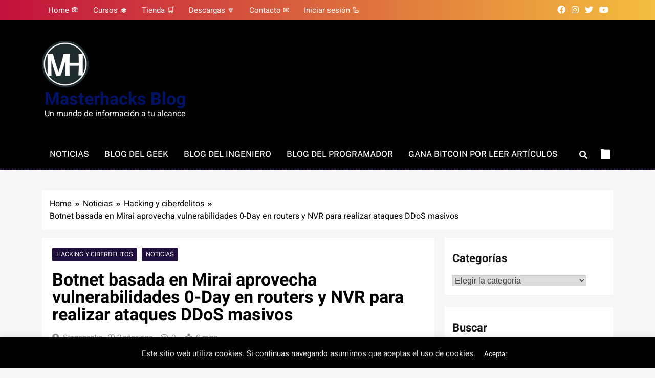

--- FILE ---
content_type: text/html; charset=UTF-8
request_url: https://blogs.masterhacks.net/noticias/hacking-y-ciberdelitos/botnet-basada-en-mirai-aprovecha-vulnerabilidades-0-day-en-routers-y-nvr-para-realizar-ataques-ddos-masivos/
body_size: 27802
content:
<!doctype html>
<html lang="es" itemscope itemtype="https://schema.org/BlogPosting">
<head>
	<meta charset="UTF-8">
	<meta name="viewport" content="width=device-width, initial-scale=1">
	<link rel="profile" href="https://gmpg.org/xfn/11">
		<!-- Google tag (gtag.js) -->
<script async src="https://www.googletagmanager.com/gtag/js?id=G-0MB5LJ6Z8H"></script>
<script>
  window.dataLayer = window.dataLayer || [];
  function gtag(){dataLayer.push(arguments);}
  gtag('js', new Date());

  gtag('config', 'G-0MB5LJ6Z8H');
</script>
	<script async src="https://pagead2.googlesyndication.com/pagead/js/adsbygoogle.js?client=ca-pub-8888849211184022"
     crossorigin="anonymous"></script>
	<meta name='robots' content='index, follow, max-image-preview:large, max-snippet:-1, max-video-preview:-1' />
	<style>img:is([sizes="auto" i], [sizes^="auto," i]) { contain-intrinsic-size: 3000px 1500px }</style>
	
	<!-- This site is optimized with the Yoast SEO plugin v26.1.1 - https://yoast.com/wordpress/plugins/seo/ -->
	<title>Botnet basada en Mirai aprovecha vulnerabilidades 0-Day en routers y NVR para realizar ataques DDoS masivos - Masterhacks Blog</title>
	<link rel="canonical" href="https://blogs.masterhacks.net/noticias/hacking-y-ciberdelitos/botnet-basada-en-mirai-aprovecha-vulnerabilidades-0-day-en-routers-y-nvr-para-realizar-ataques-ddos-masivos/" />
	<meta property="og:locale" content="es_ES" />
	<meta property="og:type" content="article" />
	<meta property="og:title" content="Botnet basada en Mirai aprovecha vulnerabilidades 0-Day en routers y NVR para realizar ataques DDoS masivos - Masterhacks Blog" />
	<meta property="og:description" content="Una botnet basada en Mirai aprovecha vulnerabilidades ZeroDay en routers y NVR para realizar ataques DDoS masivos" />
	<meta property="og:url" content="https://blogs.masterhacks.net/noticias/hacking-y-ciberdelitos/botnet-basada-en-mirai-aprovecha-vulnerabilidades-0-day-en-routers-y-nvr-para-realizar-ataques-ddos-masivos/" />
	<meta property="og:site_name" content="Masterhacks Blog" />
	<meta property="article:publisher" content="https://www.facebook.com/MasterhacksNET" />
	<meta property="article:author" content="https://facebook.com/mast3rhacks" />
	<meta property="article:published_time" content="2023-11-24T22:03:38+00:00" />
	<meta property="article:modified_time" content="2023-11-24T22:03:39+00:00" />
	<meta property="og:image" content="http://blogs.masterhacks.net/wp-content/uploads/2020/06/masterhacks_condenan_creador_botnet_satori.jpg" />
	<meta property="og:image:width" content="1280" />
	<meta property="og:image:height" content="960" />
	<meta property="og:image:type" content="image/jpeg" />
	<meta name="author" content="Stepanenko" />
	<meta name="twitter:card" content="summary_large_image" />
	<meta name="twitter:creator" content="@Masterhacks_net" />
	<meta name="twitter:site" content="@Masterhacks_net" />
	<meta name="twitter:label1" content="Escrito por" />
	<meta name="twitter:data1" content="Stepanenko" />
	<meta name="twitter:label2" content="Tiempo de lectura" />
	<meta name="twitter:data2" content="3 minutos" />
	<script type="application/ld+json" class="yoast-schema-graph">{"@context":"https://schema.org","@graph":[{"@type":"Article","@id":"https://blogs.masterhacks.net/noticias/hacking-y-ciberdelitos/botnet-basada-en-mirai-aprovecha-vulnerabilidades-0-day-en-routers-y-nvr-para-realizar-ataques-ddos-masivos/#article","isPartOf":{"@id":"https://blogs.masterhacks.net/noticias/hacking-y-ciberdelitos/botnet-basada-en-mirai-aprovecha-vulnerabilidades-0-day-en-routers-y-nvr-para-realizar-ataques-ddos-masivos/"},"author":{"name":"Stepanenko","@id":"https://blogs.masterhacks.net/#/schema/person/a218d0b677af183c05c4b0c1e81a44cf"},"headline":"Botnet basada en Mirai aprovecha vulnerabilidades 0-Day en routers y NVR para realizar ataques DDoS masivos","datePublished":"2023-11-24T22:03:38+00:00","dateModified":"2023-11-24T22:03:39+00:00","mainEntityOfPage":{"@id":"https://blogs.masterhacks.net/noticias/hacking-y-ciberdelitos/botnet-basada-en-mirai-aprovecha-vulnerabilidades-0-day-en-routers-y-nvr-para-realizar-ataques-ddos-masivos/"},"wordCount":590,"commentCount":0,"publisher":{"@id":"https://blogs.masterhacks.net/#organization"},"image":{"@id":"https://blogs.masterhacks.net/noticias/hacking-y-ciberdelitos/botnet-basada-en-mirai-aprovecha-vulnerabilidades-0-day-en-routers-y-nvr-para-realizar-ataques-ddos-masivos/#primaryimage"},"thumbnailUrl":"https://blogs.masterhacks.net/wp-content/uploads/2020/06/masterhacks_condenan_creador_botnet_satori.jpg","keywords":["noticias de hacking","seguridad cibernetica","vulnerabilidades"],"articleSection":["Hacking y ciberdelitos","Noticias"],"inLanguage":"es","potentialAction":[{"@type":"CommentAction","name":"Comment","target":["https://blogs.masterhacks.net/noticias/hacking-y-ciberdelitos/botnet-basada-en-mirai-aprovecha-vulnerabilidades-0-day-en-routers-y-nvr-para-realizar-ataques-ddos-masivos/#respond"]}]},{"@type":"WebPage","@id":"https://blogs.masterhacks.net/noticias/hacking-y-ciberdelitos/botnet-basada-en-mirai-aprovecha-vulnerabilidades-0-day-en-routers-y-nvr-para-realizar-ataques-ddos-masivos/","url":"https://blogs.masterhacks.net/noticias/hacking-y-ciberdelitos/botnet-basada-en-mirai-aprovecha-vulnerabilidades-0-day-en-routers-y-nvr-para-realizar-ataques-ddos-masivos/","name":"Botnet basada en Mirai aprovecha vulnerabilidades 0-Day en routers y NVR para realizar ataques DDoS masivos - Masterhacks Blog","isPartOf":{"@id":"https://blogs.masterhacks.net/#website"},"primaryImageOfPage":{"@id":"https://blogs.masterhacks.net/noticias/hacking-y-ciberdelitos/botnet-basada-en-mirai-aprovecha-vulnerabilidades-0-day-en-routers-y-nvr-para-realizar-ataques-ddos-masivos/#primaryimage"},"image":{"@id":"https://blogs.masterhacks.net/noticias/hacking-y-ciberdelitos/botnet-basada-en-mirai-aprovecha-vulnerabilidades-0-day-en-routers-y-nvr-para-realizar-ataques-ddos-masivos/#primaryimage"},"thumbnailUrl":"https://blogs.masterhacks.net/wp-content/uploads/2020/06/masterhacks_condenan_creador_botnet_satori.jpg","datePublished":"2023-11-24T22:03:38+00:00","dateModified":"2023-11-24T22:03:39+00:00","breadcrumb":{"@id":"https://blogs.masterhacks.net/noticias/hacking-y-ciberdelitos/botnet-basada-en-mirai-aprovecha-vulnerabilidades-0-day-en-routers-y-nvr-para-realizar-ataques-ddos-masivos/#breadcrumb"},"inLanguage":"es","potentialAction":[{"@type":"ReadAction","target":["https://blogs.masterhacks.net/noticias/hacking-y-ciberdelitos/botnet-basada-en-mirai-aprovecha-vulnerabilidades-0-day-en-routers-y-nvr-para-realizar-ataques-ddos-masivos/"]}]},{"@type":"ImageObject","inLanguage":"es","@id":"https://blogs.masterhacks.net/noticias/hacking-y-ciberdelitos/botnet-basada-en-mirai-aprovecha-vulnerabilidades-0-day-en-routers-y-nvr-para-realizar-ataques-ddos-masivos/#primaryimage","url":"https://blogs.masterhacks.net/wp-content/uploads/2020/06/masterhacks_condenan_creador_botnet_satori.jpg","contentUrl":"https://blogs.masterhacks.net/wp-content/uploads/2020/06/masterhacks_condenan_creador_botnet_satori.jpg","width":1280,"height":960,"caption":"Condenan en Estados Unidos a un hacker que operaba la botnet Satori"},{"@type":"BreadcrumbList","@id":"https://blogs.masterhacks.net/noticias/hacking-y-ciberdelitos/botnet-basada-en-mirai-aprovecha-vulnerabilidades-0-day-en-routers-y-nvr-para-realizar-ataques-ddos-masivos/#breadcrumb","itemListElement":[{"@type":"ListItem","position":1,"name":"Portada","item":"https://blogs.masterhacks.net/"},{"@type":"ListItem","position":2,"name":"Botnet basada en Mirai aprovecha vulnerabilidades 0-Day en routers y NVR para realizar ataques DDoS masivos"}]},{"@type":"WebSite","@id":"https://blogs.masterhacks.net/#website","url":"https://blogs.masterhacks.net/","name":"Masterhacks Blog","description":"Un mundo de información a tu alcance","publisher":{"@id":"https://blogs.masterhacks.net/#organization"},"potentialAction":[{"@type":"SearchAction","target":{"@type":"EntryPoint","urlTemplate":"https://blogs.masterhacks.net/?s={search_term_string}"},"query-input":{"@type":"PropertyValueSpecification","valueRequired":true,"valueName":"search_term_string"}}],"inLanguage":"es"},{"@type":"Organization","@id":"https://blogs.masterhacks.net/#organization","name":"Masterhacks Blog","url":"https://blogs.masterhacks.net/","logo":{"@type":"ImageObject","inLanguage":"es","@id":"https://blogs.masterhacks.net/#/schema/logo/image/","url":"http://blogs.masterhacks.net/wp-content/uploads/2018/09/masterhacks_logo_transparente-e1551211180777.png","contentUrl":"http://blogs.masterhacks.net/wp-content/uploads/2018/09/masterhacks_logo_transparente-e1551211180777.png","width":100,"height":100,"caption":"Masterhacks Blog"},"image":{"@id":"https://blogs.masterhacks.net/#/schema/logo/image/"},"sameAs":["https://www.facebook.com/MasterhacksNET","https://x.com/Masterhacks_net","https://instagram.com/masterhacks_net","https://youtube.com/masterhacksnet"]},{"@type":"Person","@id":"https://blogs.masterhacks.net/#/schema/person/a218d0b677af183c05c4b0c1e81a44cf","name":"Stepanenko","image":{"@type":"ImageObject","inLanguage":"es","@id":"https://blogs.masterhacks.net/#/schema/person/image/","url":"https://secure.gravatar.com/avatar/18a0029b164fdf0d44cc6ba123d480c12551f3edb4955ccbcc2bbecc21cbff59?s=96&d=mm&r=g","contentUrl":"https://secure.gravatar.com/avatar/18a0029b164fdf0d44cc6ba123d480c12551f3edb4955ccbcc2bbecc21cbff59?s=96&d=mm&r=g","caption":"Stepanenko"},"sameAs":["https://masterhacks.net","https://facebook.com/mast3rhacks"],"url":"https://blogs.masterhacks.net/author/admin/"},false]}</script>
	<!-- / Yoast SEO plugin. -->


<link rel='dns-prefetch' href='//maxcdn.bootstrapcdn.com' />
<link rel="alternate" type="application/rss+xml" title="Masterhacks Blog &raquo; Feed" href="https://blogs.masterhacks.net/feed/" />
<link rel="alternate" type="application/rss+xml" title="Masterhacks Blog &raquo; Feed de los comentarios" href="https://blogs.masterhacks.net/comments/feed/" />
<link rel="alternate" type="application/rss+xml" title="Masterhacks Blog &raquo; Comentario Botnet basada en Mirai aprovecha vulnerabilidades 0-Day en routers y NVR para realizar ataques DDoS masivos del feed" href="https://blogs.masterhacks.net/noticias/hacking-y-ciberdelitos/botnet-basada-en-mirai-aprovecha-vulnerabilidades-0-day-en-routers-y-nvr-para-realizar-ataques-ddos-masivos/feed/" />
<script>
window._wpemojiSettings = {"baseUrl":"https:\/\/s.w.org\/images\/core\/emoji\/16.0.1\/72x72\/","ext":".png","svgUrl":"https:\/\/s.w.org\/images\/core\/emoji\/16.0.1\/svg\/","svgExt":".svg","source":{"concatemoji":"https:\/\/blogs.masterhacks.net\/wp-includes\/js\/wp-emoji-release.min.js?ver=6.8.3"}};
/*! This file is auto-generated */
!function(s,n){var o,i,e;function c(e){try{var t={supportTests:e,timestamp:(new Date).valueOf()};sessionStorage.setItem(o,JSON.stringify(t))}catch(e){}}function p(e,t,n){e.clearRect(0,0,e.canvas.width,e.canvas.height),e.fillText(t,0,0);var t=new Uint32Array(e.getImageData(0,0,e.canvas.width,e.canvas.height).data),a=(e.clearRect(0,0,e.canvas.width,e.canvas.height),e.fillText(n,0,0),new Uint32Array(e.getImageData(0,0,e.canvas.width,e.canvas.height).data));return t.every(function(e,t){return e===a[t]})}function u(e,t){e.clearRect(0,0,e.canvas.width,e.canvas.height),e.fillText(t,0,0);for(var n=e.getImageData(16,16,1,1),a=0;a<n.data.length;a++)if(0!==n.data[a])return!1;return!0}function f(e,t,n,a){switch(t){case"flag":return n(e,"\ud83c\udff3\ufe0f\u200d\u26a7\ufe0f","\ud83c\udff3\ufe0f\u200b\u26a7\ufe0f")?!1:!n(e,"\ud83c\udde8\ud83c\uddf6","\ud83c\udde8\u200b\ud83c\uddf6")&&!n(e,"\ud83c\udff4\udb40\udc67\udb40\udc62\udb40\udc65\udb40\udc6e\udb40\udc67\udb40\udc7f","\ud83c\udff4\u200b\udb40\udc67\u200b\udb40\udc62\u200b\udb40\udc65\u200b\udb40\udc6e\u200b\udb40\udc67\u200b\udb40\udc7f");case"emoji":return!a(e,"\ud83e\udedf")}return!1}function g(e,t,n,a){var r="undefined"!=typeof WorkerGlobalScope&&self instanceof WorkerGlobalScope?new OffscreenCanvas(300,150):s.createElement("canvas"),o=r.getContext("2d",{willReadFrequently:!0}),i=(o.textBaseline="top",o.font="600 32px Arial",{});return e.forEach(function(e){i[e]=t(o,e,n,a)}),i}function t(e){var t=s.createElement("script");t.src=e,t.defer=!0,s.head.appendChild(t)}"undefined"!=typeof Promise&&(o="wpEmojiSettingsSupports",i=["flag","emoji"],n.supports={everything:!0,everythingExceptFlag:!0},e=new Promise(function(e){s.addEventListener("DOMContentLoaded",e,{once:!0})}),new Promise(function(t){var n=function(){try{var e=JSON.parse(sessionStorage.getItem(o));if("object"==typeof e&&"number"==typeof e.timestamp&&(new Date).valueOf()<e.timestamp+604800&&"object"==typeof e.supportTests)return e.supportTests}catch(e){}return null}();if(!n){if("undefined"!=typeof Worker&&"undefined"!=typeof OffscreenCanvas&&"undefined"!=typeof URL&&URL.createObjectURL&&"undefined"!=typeof Blob)try{var e="postMessage("+g.toString()+"("+[JSON.stringify(i),f.toString(),p.toString(),u.toString()].join(",")+"));",a=new Blob([e],{type:"text/javascript"}),r=new Worker(URL.createObjectURL(a),{name:"wpTestEmojiSupports"});return void(r.onmessage=function(e){c(n=e.data),r.terminate(),t(n)})}catch(e){}c(n=g(i,f,p,u))}t(n)}).then(function(e){for(var t in e)n.supports[t]=e[t],n.supports.everything=n.supports.everything&&n.supports[t],"flag"!==t&&(n.supports.everythingExceptFlag=n.supports.everythingExceptFlag&&n.supports[t]);n.supports.everythingExceptFlag=n.supports.everythingExceptFlag&&!n.supports.flag,n.DOMReady=!1,n.readyCallback=function(){n.DOMReady=!0}}).then(function(){return e}).then(function(){var e;n.supports.everything||(n.readyCallback(),(e=n.source||{}).concatemoji?t(e.concatemoji):e.wpemoji&&e.twemoji&&(t(e.twemoji),t(e.wpemoji)))}))}((window,document),window._wpemojiSettings);
</script>
<style id='wp-emoji-styles-inline-css'>

	img.wp-smiley, img.emoji {
		display: inline !important;
		border: none !important;
		box-shadow: none !important;
		height: 1em !important;
		width: 1em !important;
		margin: 0 0.07em !important;
		vertical-align: -0.1em !important;
		background: none !important;
		padding: 0 !important;
	}
</style>
<link rel='stylesheet' id='wp-block-library-css' href='https://blogs.masterhacks.net/wp-includes/css/dist/block-library/style.min.css?ver=6.8.3' media='all' />
<style id='classic-theme-styles-inline-css'>
/*! This file is auto-generated */
.wp-block-button__link{color:#fff;background-color:#32373c;border-radius:9999px;box-shadow:none;text-decoration:none;padding:calc(.667em + 2px) calc(1.333em + 2px);font-size:1.125em}.wp-block-file__button{background:#32373c;color:#fff;text-decoration:none}
</style>
<style id='global-styles-inline-css'>
:root{--wp--preset--aspect-ratio--square: 1;--wp--preset--aspect-ratio--4-3: 4/3;--wp--preset--aspect-ratio--3-4: 3/4;--wp--preset--aspect-ratio--3-2: 3/2;--wp--preset--aspect-ratio--2-3: 2/3;--wp--preset--aspect-ratio--16-9: 16/9;--wp--preset--aspect-ratio--9-16: 9/16;--wp--preset--color--black: #000000;--wp--preset--color--cyan-bluish-gray: #abb8c3;--wp--preset--color--white: #ffffff;--wp--preset--color--pale-pink: #f78da7;--wp--preset--color--vivid-red: #cf2e2e;--wp--preset--color--luminous-vivid-orange: #ff6900;--wp--preset--color--luminous-vivid-amber: #fcb900;--wp--preset--color--light-green-cyan: #7bdcb5;--wp--preset--color--vivid-green-cyan: #00d084;--wp--preset--color--pale-cyan-blue: #8ed1fc;--wp--preset--color--vivid-cyan-blue: #0693e3;--wp--preset--color--vivid-purple: #9b51e0;--wp--preset--gradient--vivid-cyan-blue-to-vivid-purple: linear-gradient(135deg,rgba(6,147,227,1) 0%,rgb(155,81,224) 100%);--wp--preset--gradient--light-green-cyan-to-vivid-green-cyan: linear-gradient(135deg,rgb(122,220,180) 0%,rgb(0,208,130) 100%);--wp--preset--gradient--luminous-vivid-amber-to-luminous-vivid-orange: linear-gradient(135deg,rgba(252,185,0,1) 0%,rgba(255,105,0,1) 100%);--wp--preset--gradient--luminous-vivid-orange-to-vivid-red: linear-gradient(135deg,rgba(255,105,0,1) 0%,rgb(207,46,46) 100%);--wp--preset--gradient--very-light-gray-to-cyan-bluish-gray: linear-gradient(135deg,rgb(238,238,238) 0%,rgb(169,184,195) 100%);--wp--preset--gradient--cool-to-warm-spectrum: linear-gradient(135deg,rgb(74,234,220) 0%,rgb(151,120,209) 20%,rgb(207,42,186) 40%,rgb(238,44,130) 60%,rgb(251,105,98) 80%,rgb(254,248,76) 100%);--wp--preset--gradient--blush-light-purple: linear-gradient(135deg,rgb(255,206,236) 0%,rgb(152,150,240) 100%);--wp--preset--gradient--blush-bordeaux: linear-gradient(135deg,rgb(254,205,165) 0%,rgb(254,45,45) 50%,rgb(107,0,62) 100%);--wp--preset--gradient--luminous-dusk: linear-gradient(135deg,rgb(255,203,112) 0%,rgb(199,81,192) 50%,rgb(65,88,208) 100%);--wp--preset--gradient--pale-ocean: linear-gradient(135deg,rgb(255,245,203) 0%,rgb(182,227,212) 50%,rgb(51,167,181) 100%);--wp--preset--gradient--electric-grass: linear-gradient(135deg,rgb(202,248,128) 0%,rgb(113,206,126) 100%);--wp--preset--gradient--midnight: linear-gradient(135deg,rgb(2,3,129) 0%,rgb(40,116,252) 100%);--wp--preset--font-size--small: 13px;--wp--preset--font-size--medium: 20px;--wp--preset--font-size--large: 36px;--wp--preset--font-size--x-large: 42px;--wp--preset--spacing--20: 0.44rem;--wp--preset--spacing--30: 0.67rem;--wp--preset--spacing--40: 1rem;--wp--preset--spacing--50: 1.5rem;--wp--preset--spacing--60: 2.25rem;--wp--preset--spacing--70: 3.38rem;--wp--preset--spacing--80: 5.06rem;--wp--preset--shadow--natural: 6px 6px 9px rgba(0, 0, 0, 0.2);--wp--preset--shadow--deep: 12px 12px 50px rgba(0, 0, 0, 0.4);--wp--preset--shadow--sharp: 6px 6px 0px rgba(0, 0, 0, 0.2);--wp--preset--shadow--outlined: 6px 6px 0px -3px rgba(255, 255, 255, 1), 6px 6px rgba(0, 0, 0, 1);--wp--preset--shadow--crisp: 6px 6px 0px rgba(0, 0, 0, 1);}:where(.is-layout-flex){gap: 0.5em;}:where(.is-layout-grid){gap: 0.5em;}body .is-layout-flex{display: flex;}.is-layout-flex{flex-wrap: wrap;align-items: center;}.is-layout-flex > :is(*, div){margin: 0;}body .is-layout-grid{display: grid;}.is-layout-grid > :is(*, div){margin: 0;}:where(.wp-block-columns.is-layout-flex){gap: 2em;}:where(.wp-block-columns.is-layout-grid){gap: 2em;}:where(.wp-block-post-template.is-layout-flex){gap: 1.25em;}:where(.wp-block-post-template.is-layout-grid){gap: 1.25em;}.has-black-color{color: var(--wp--preset--color--black) !important;}.has-cyan-bluish-gray-color{color: var(--wp--preset--color--cyan-bluish-gray) !important;}.has-white-color{color: var(--wp--preset--color--white) !important;}.has-pale-pink-color{color: var(--wp--preset--color--pale-pink) !important;}.has-vivid-red-color{color: var(--wp--preset--color--vivid-red) !important;}.has-luminous-vivid-orange-color{color: var(--wp--preset--color--luminous-vivid-orange) !important;}.has-luminous-vivid-amber-color{color: var(--wp--preset--color--luminous-vivid-amber) !important;}.has-light-green-cyan-color{color: var(--wp--preset--color--light-green-cyan) !important;}.has-vivid-green-cyan-color{color: var(--wp--preset--color--vivid-green-cyan) !important;}.has-pale-cyan-blue-color{color: var(--wp--preset--color--pale-cyan-blue) !important;}.has-vivid-cyan-blue-color{color: var(--wp--preset--color--vivid-cyan-blue) !important;}.has-vivid-purple-color{color: var(--wp--preset--color--vivid-purple) !important;}.has-black-background-color{background-color: var(--wp--preset--color--black) !important;}.has-cyan-bluish-gray-background-color{background-color: var(--wp--preset--color--cyan-bluish-gray) !important;}.has-white-background-color{background-color: var(--wp--preset--color--white) !important;}.has-pale-pink-background-color{background-color: var(--wp--preset--color--pale-pink) !important;}.has-vivid-red-background-color{background-color: var(--wp--preset--color--vivid-red) !important;}.has-luminous-vivid-orange-background-color{background-color: var(--wp--preset--color--luminous-vivid-orange) !important;}.has-luminous-vivid-amber-background-color{background-color: var(--wp--preset--color--luminous-vivid-amber) !important;}.has-light-green-cyan-background-color{background-color: var(--wp--preset--color--light-green-cyan) !important;}.has-vivid-green-cyan-background-color{background-color: var(--wp--preset--color--vivid-green-cyan) !important;}.has-pale-cyan-blue-background-color{background-color: var(--wp--preset--color--pale-cyan-blue) !important;}.has-vivid-cyan-blue-background-color{background-color: var(--wp--preset--color--vivid-cyan-blue) !important;}.has-vivid-purple-background-color{background-color: var(--wp--preset--color--vivid-purple) !important;}.has-black-border-color{border-color: var(--wp--preset--color--black) !important;}.has-cyan-bluish-gray-border-color{border-color: var(--wp--preset--color--cyan-bluish-gray) !important;}.has-white-border-color{border-color: var(--wp--preset--color--white) !important;}.has-pale-pink-border-color{border-color: var(--wp--preset--color--pale-pink) !important;}.has-vivid-red-border-color{border-color: var(--wp--preset--color--vivid-red) !important;}.has-luminous-vivid-orange-border-color{border-color: var(--wp--preset--color--luminous-vivid-orange) !important;}.has-luminous-vivid-amber-border-color{border-color: var(--wp--preset--color--luminous-vivid-amber) !important;}.has-light-green-cyan-border-color{border-color: var(--wp--preset--color--light-green-cyan) !important;}.has-vivid-green-cyan-border-color{border-color: var(--wp--preset--color--vivid-green-cyan) !important;}.has-pale-cyan-blue-border-color{border-color: var(--wp--preset--color--pale-cyan-blue) !important;}.has-vivid-cyan-blue-border-color{border-color: var(--wp--preset--color--vivid-cyan-blue) !important;}.has-vivid-purple-border-color{border-color: var(--wp--preset--color--vivid-purple) !important;}.has-vivid-cyan-blue-to-vivid-purple-gradient-background{background: var(--wp--preset--gradient--vivid-cyan-blue-to-vivid-purple) !important;}.has-light-green-cyan-to-vivid-green-cyan-gradient-background{background: var(--wp--preset--gradient--light-green-cyan-to-vivid-green-cyan) !important;}.has-luminous-vivid-amber-to-luminous-vivid-orange-gradient-background{background: var(--wp--preset--gradient--luminous-vivid-amber-to-luminous-vivid-orange) !important;}.has-luminous-vivid-orange-to-vivid-red-gradient-background{background: var(--wp--preset--gradient--luminous-vivid-orange-to-vivid-red) !important;}.has-very-light-gray-to-cyan-bluish-gray-gradient-background{background: var(--wp--preset--gradient--very-light-gray-to-cyan-bluish-gray) !important;}.has-cool-to-warm-spectrum-gradient-background{background: var(--wp--preset--gradient--cool-to-warm-spectrum) !important;}.has-blush-light-purple-gradient-background{background: var(--wp--preset--gradient--blush-light-purple) !important;}.has-blush-bordeaux-gradient-background{background: var(--wp--preset--gradient--blush-bordeaux) !important;}.has-luminous-dusk-gradient-background{background: var(--wp--preset--gradient--luminous-dusk) !important;}.has-pale-ocean-gradient-background{background: var(--wp--preset--gradient--pale-ocean) !important;}.has-electric-grass-gradient-background{background: var(--wp--preset--gradient--electric-grass) !important;}.has-midnight-gradient-background{background: var(--wp--preset--gradient--midnight) !important;}.has-small-font-size{font-size: var(--wp--preset--font-size--small) !important;}.has-medium-font-size{font-size: var(--wp--preset--font-size--medium) !important;}.has-large-font-size{font-size: var(--wp--preset--font-size--large) !important;}.has-x-large-font-size{font-size: var(--wp--preset--font-size--x-large) !important;}
:where(.wp-block-post-template.is-layout-flex){gap: 1.25em;}:where(.wp-block-post-template.is-layout-grid){gap: 1.25em;}
:where(.wp-block-columns.is-layout-flex){gap: 2em;}:where(.wp-block-columns.is-layout-grid){gap: 2em;}
:root :where(.wp-block-pullquote){font-size: 1.5em;line-height: 1.6;}
</style>
<link rel='stylesheet' id='contact-form-7-css' href='https://blogs.masterhacks.net/wp-content/plugins/contact-form-7/includes/css/styles.css?ver=6.1.2' media='all' />
<link rel='stylesheet' id='cookie-law-info-css' href='https://blogs.masterhacks.net/wp-content/plugins/cookie-law-info/legacy/public/css/cookie-law-info-public.css?ver=3.3.5' media='all' />
<link rel='stylesheet' id='cookie-law-info-gdpr-css' href='https://blogs.masterhacks.net/wp-content/plugins/cookie-law-info/legacy/public/css/cookie-law-info-gdpr.css?ver=3.3.5' media='all' />
<link rel='stylesheet' id='fontawesome-css' href='https://blogs.masterhacks.net/wp-content/themes/localnews/assets/lib/fontawesome/css/all.min.css?ver=5.15.3' media='all' />
<link rel='stylesheet' id='slick-css' href='https://blogs.masterhacks.net/wp-content/themes/localnews/assets/lib/slick/slick.css?ver=1.8.1' media='all' />
<link rel='stylesheet' id='local-news-typo-fonts-css' href='https://blogs.masterhacks.net/wp-content/fonts/5525e26cfb16bdf3bfbd4cb8038f69e2.css' media='all' />
<link rel='stylesheet' id='localnews-style-css' href='https://blogs.masterhacks.net/wp-content/themes/localnews/style.css?ver=1.0.17' media='all' />
<style id='localnews-style-inline-css'>
body.ln_main_body{ --ln-global-preset-color-1: #c2113c;}
 body.ln_main_body{ --ln-global-preset-color-2: #f4be3e;}
 body.ln_main_body{ --ln-global-preset-color-3: #d95f3d;}
 body.ln_main_body{ --ln-global-preset-color-4: #000000;}
 body.ln_main_body{ --ln-global-preset-color-5: #545454;}
 body.ln_main_body{ --ln-global-preset-color-6: #333333;}
 body.ln_main_body{ --ln-global-preset-gradient-color-1: linear-gradient(90deg, #c2113c 0%, #f4be3e 100%);}
 body.ln_main_body{ --ln-global-preset-gradient-color-2: linear-gradient(90deg, #ffafbd 0%, #ffc3a0 100%);}
 body.ln_main_body{ --ln-global-preset-gradient-color-3: linear-gradient(90deg, #2193b0 0%, #6dd5ed 100%);}
 body.ln_main_body{ --ln-global-preset-gradient-color-4: linear-gradient(90deg, #cc2b5e 0%, #753a88 100%);}
 body.ln_main_body{ --ln-global-preset-gradient-color-5: linear-gradient(90deg, #ee9ca7 0%, #ffdde1 100%);}
 body.ln_main_body{ --ln-global-preset-gradient-color-6: linear-gradient(90deg, #42275a 0%, #734b6d 100%);}
.ln_font_typography { --header-padding: 35px;} .ln_font_typography { --header-padding-tablet: 30px;} .ln_font_typography { --header-padding-smartphone: 30px;}.ln_font_typography { --site-title-family : Heebo; }
.ln_font_typography { --site-title-weight : 700; }
.ln_font_typography { --site-title-texttransform : capitalize; }
.ln_font_typography { --site-title-textdecoration : none; }
.ln_font_typography { --site-title-size : 34px; }
.ln_font_typography { --site-title-size-tab : 43px; }
.ln_font_typography { --site-title-size-mobile : 40px; }
.ln_font_typography { --site-title-lineheight : 33px; }
.ln_font_typography { --site-title-lineheight-tab : 42px; }
.ln_font_typography { --site-title-lineheight-mobile : 40px; }
.ln_font_typography { --site-title-letterspacing : 0px; }
.ln_font_typography { --site-title-letterspacing-tab : 0px; }
.ln_font_typography { --site-title-letterspacing-mobile : 0px; }
body .site-branding img.custom-logo{ width: 91px; }@media(max-width: 940px) { body .site-branding img.custom-logo{ width: 200px; } }
@media(max-width: 610px) { body .site-branding img.custom-logo{ width: 200px; } }
.ln_main_body { --site-bk-color: #f6f6f6}.ln_font_typography  { --move-to-top-background-color: #d95f3d;}.ln_font_typography  { --move-to-top-background-color-hover : #d95f3d; }.ln_font_typography  { --move-to-top-color: #fff;}.ln_font_typography  { --move-to-top-color-hover : #000; }@media(max-width: 610px) { .ads-banner{ display : block;} }body #ln-scroll-to-top{ padding: 8px 20px 8px 20px; }@media(max-width: 940px) { body #ln-scroll-to-top{ padding: 8px 20px 8px 20px; } }
@media(max-width: 610px) { body #ln-scroll-to-top{ padding: 8px 20px 8px 20px; } }
@media(max-width: 610px) { body #ln-scroll-to-top.show{ display : none;} }body #ln-scroll-to-top{ border: 1px none #000000;}body .menu-section{ border-bottom: 3px dotted var( --theme-color-red );}body.ln_main_body{ --move-to-top-font-size: 17px;}
body.ln_main_body{ --move-to-top-font-size-tablet: 14px;}
body.ln_main_body{ --move-to-top-font-size-smartphone: 12px;}
body .site-footer.dark_bk{ border-top: 5px solid var( --theme-color-red );} body.ln_main_body{ --theme-color-red: #1f0d3b;} body.local_news_dark_mode{ --theme-color-red: #1f0d3b;}.ln_font_typography .main-navigation ul.menu ul li, .ln_font_typography  .main-navigation ul.nav-menu ul li, .ln_font_typography .main-navigation ul.menu ul, .ln_font_typography .main-navigation ul.nav-menu ul{ border-color: ;}.ln_font_typography .main-navigation ul.menu ul li, .ln_font_typography  .main-navigation ul.nav-menu ul li, .ln_font_typography .main-navigation ul.menu ul, .ln_font_typography .main-navigation ul.nav-menu ul li{ border-color: ;}
</style>
<link rel='stylesheet' id='local-news-main-style-css' href='https://blogs.masterhacks.net/wp-content/themes/localnews/assets/css/main.css?ver=1.0.17' media='all' />
<link rel='stylesheet' id='local-news-loader-style-css' href='https://blogs.masterhacks.net/wp-content/themes/localnews/assets/css/loader.css?ver=1.0.17' media='all' />
<link rel='stylesheet' id='local-news-responsive-style-css' href='https://blogs.masterhacks.net/wp-content/themes/localnews/assets/css/responsive.css?ver=1.0.17' media='all' />
<link rel='stylesheet' id='mycred-front-css' href='https://blogs.masterhacks.net/wp-content/plugins/mycred/assets/css/mycred-front.css?ver=2.9.5.1' media='all' />
<link rel='stylesheet' id='mycred-social-share-icons-css' href='https://blogs.masterhacks.net/wp-content/plugins/mycred/assets/css/mycred-social-icons.css?ver=2.9.5.1' media='all' />
<link rel='stylesheet' id='mycred-social-share-style-css' href='https://blogs.masterhacks.net/wp-content/plugins/mycred/assets/css/mycred-social-share.css?ver=2.9.5.1' media='all' />
<link rel='stylesheet' id='font-awesome-css' href='//maxcdn.bootstrapcdn.com/font-awesome/4.3.0/css/font-awesome.min.css?ver=4.3.0' media='all' />
<link rel='stylesheet' id='dkpdf-frontend-css' href='https://blogs.masterhacks.net/wp-content/plugins/dk-pdf/assets/css/frontend.css?ver=2.0.2' media='all' />
<script src="https://blogs.masterhacks.net/wp-includes/js/jquery/jquery.min.js?ver=3.7.1" id="jquery-core-js"></script>
<script src="https://blogs.masterhacks.net/wp-includes/js/jquery/jquery-migrate.min.js?ver=3.4.1" id="jquery-migrate-js"></script>
<script id="cookie-law-info-js-extra">
var Cli_Data = {"nn_cookie_ids":[],"cookielist":[],"non_necessary_cookies":[],"ccpaEnabled":"","ccpaRegionBased":"","ccpaBarEnabled":"","strictlyEnabled":["necessary","obligatoire"],"ccpaType":"gdpr","js_blocking":"","custom_integration":"","triggerDomRefresh":"","secure_cookies":""};
var cli_cookiebar_settings = {"animate_speed_hide":"500","animate_speed_show":"500","background":"#000000","border":"#b1a6a6c2","border_on":"","button_1_button_colour":"#000","button_1_button_hover":"#000000","button_1_link_colour":"#fff","button_1_as_button":"1","button_1_new_win":"","button_2_button_colour":"#333","button_2_button_hover":"#292929","button_2_link_colour":"#444","button_2_as_button":"","button_2_hidebar":"","button_3_button_colour":"#000","button_3_button_hover":"#000000","button_3_link_colour":"#fff","button_3_as_button":"1","button_3_new_win":"","button_4_button_colour":"#000","button_4_button_hover":"#000000","button_4_link_colour":"#fff","button_4_as_button":"1","button_7_button_colour":"#61a229","button_7_button_hover":"#4e8221","button_7_link_colour":"#fff","button_7_as_button":"1","button_7_new_win":"","font_family":"inherit","header_fix":"","notify_animate_hide":"1","notify_animate_show":"","notify_div_id":"#cookie-law-info-bar","notify_position_horizontal":"right","notify_position_vertical":"bottom","scroll_close":"","scroll_close_reload":"","accept_close_reload":"","reject_close_reload":"","showagain_tab":"","showagain_background":"#fff","showagain_border":"#000","showagain_div_id":"#cookie-law-info-again","showagain_x_position":"100px","text":"#efefef","show_once_yn":"","show_once":"10000","logging_on":"","as_popup":"","popup_overlay":"1","bar_heading_text":"","cookie_bar_as":"banner","popup_showagain_position":"bottom-right","widget_position":"left"};
var log_object = {"ajax_url":"https:\/\/blogs.masterhacks.net\/wp-admin\/admin-ajax.php"};
</script>
<script src="https://blogs.masterhacks.net/wp-content/plugins/cookie-law-info/legacy/public/js/cookie-law-info-public.js?ver=3.3.5" id="cookie-law-info-js"></script>

<!-- OG: 3.3.8 --><link rel="image_src" href="https://blogs.masterhacks.net/wp-content/uploads/2020/06/masterhacks_condenan_creador_botnet_satori.jpg"><meta name="msapplication-TileImage" content="https://blogs.masterhacks.net/wp-content/uploads/2020/06/masterhacks_condenan_creador_botnet_satori.jpg">
<meta property="og:image" content="https://blogs.masterhacks.net/wp-content/uploads/2020/06/masterhacks_condenan_creador_botnet_satori.jpg"><meta property="og:image:secure_url" content="https://blogs.masterhacks.net/wp-content/uploads/2020/06/masterhacks_condenan_creador_botnet_satori.jpg"><meta property="og:image:width" content="1280"><meta property="og:image:height" content="960"><meta property="og:image:alt" content="Condenan en Estados Unidos a un hacker que operaba la botnet Satori"><meta property="og:image:type" content="image/jpeg"><meta property="og:description" content="Una botnet basada en Mirai aprovecha vulnerabilidades ZeroDay en routers y NVR para realizar ataques DDoS masivos"><meta property="og:type" content="article"><meta property="og:locale" content="es"><meta property="og:site_name" content="Masterhacks Blog"><meta property="og:title" content="Botnet basada en Mirai aprovecha vulnerabilidades 0-Day en routers y NVR para realizar ataques DDoS masivos"><meta property="og:url" content="https://blogs.masterhacks.net/noticias/hacking-y-ciberdelitos/botnet-basada-en-mirai-aprovecha-vulnerabilidades-0-day-en-routers-y-nvr-para-realizar-ataques-ddos-masivos/"><meta property="og:updated_time" content="2023-11-24T16:03:39-06:00">
<meta property="article:tag" content="noticias de hacking"><meta property="article:tag" content="seguridad cibernetica"><meta property="article:tag" content="vulnerabilidades"><meta property="article:published_time" content="2023-11-24T22:03:38+00:00"><meta property="article:modified_time" content="2023-11-24T22:03:39+00:00"><meta property="article:section" content="Hacking y ciberdelitos"><meta property="article:section" content="Noticias"><meta property="article:author:first_name" content="Stepanenko"><meta property="article:author:username" content="Stepanenko">
<meta property="twitter:partner" content="ogwp"><meta property="twitter:card" content="summary_large_image"><meta property="twitter:image" content="https://blogs.masterhacks.net/wp-content/uploads/2020/06/masterhacks_condenan_creador_botnet_satori.jpg"><meta property="twitter:image:alt" content="Condenan en Estados Unidos a un hacker que operaba la botnet Satori"><meta property="twitter:title" content="Botnet basada en Mirai aprovecha vulnerabilidades 0-Day en routers y NVR para realizar ataques DDoS masivos"><meta property="twitter:description" content="Una botnet basada en Mirai aprovecha vulnerabilidades ZeroDay en routers y NVR para realizar ataques DDoS masivos"><meta property="twitter:url" content="https://blogs.masterhacks.net/noticias/hacking-y-ciberdelitos/botnet-basada-en-mirai-aprovecha-vulnerabilidades-0-day-en-routers-y-nvr-para-realizar-ataques-ddos-masivos/"><meta property="twitter:label1" content="Reading time"><meta property="twitter:data1" content="2 minutes">
<meta itemprop="image" content="https://blogs.masterhacks.net/wp-content/uploads/2020/06/masterhacks_condenan_creador_botnet_satori.jpg"><meta itemprop="name" content="Botnet basada en Mirai aprovecha vulnerabilidades 0-Day en routers y NVR para realizar ataques DDoS masivos"><meta itemprop="description" content="Una botnet basada en Mirai aprovecha vulnerabilidades ZeroDay en routers y NVR para realizar ataques DDoS masivos"><meta itemprop="datePublished" content="2023-11-24"><meta itemprop="dateModified" content="2023-11-24T22:03:39+00:00">
<meta property="profile:first_name" content="Stepanenko"><meta property="profile:username" content="Stepanenko">
<!-- /OG -->

<link rel="https://api.w.org/" href="https://blogs.masterhacks.net/wp-json/" /><link rel="alternate" title="JSON" type="application/json" href="https://blogs.masterhacks.net/wp-json/wp/v2/posts/23032" /><link rel="EditURI" type="application/rsd+xml" title="RSD" href="https://blogs.masterhacks.net/xmlrpc.php?rsd" />
<meta name="generator" content="WordPress 6.8.3" />
<link rel='shortlink' href='https://blogs.masterhacks.net/?p=23032' />
<link rel="alternate" title="oEmbed (JSON)" type="application/json+oembed" href="https://blogs.masterhacks.net/wp-json/oembed/1.0/embed?url=https%3A%2F%2Fblogs.masterhacks.net%2Fnoticias%2Fhacking-y-ciberdelitos%2Fbotnet-basada-en-mirai-aprovecha-vulnerabilidades-0-day-en-routers-y-nvr-para-realizar-ataques-ddos-masivos%2F" />
<link rel="alternate" title="oEmbed (XML)" type="text/xml+oembed" href="https://blogs.masterhacks.net/wp-json/oembed/1.0/embed?url=https%3A%2F%2Fblogs.masterhacks.net%2Fnoticias%2Fhacking-y-ciberdelitos%2Fbotnet-basada-en-mirai-aprovecha-vulnerabilidades-0-day-en-routers-y-nvr-para-realizar-ataques-ddos-masivos%2F&#038;format=xml" />
<link rel="pingback" href="https://blogs.masterhacks.net/xmlrpc.php">		<style type="text/css">
							header .site-title a, header .site-title a:after  {
					color: #001266;
				}
				header .site-title a:hover {
					color: #d95f3d;
				}
								.site-description {
						color: #fff;
					}
						</style>
		<link rel="icon" href="https://blogs.masterhacks.net/wp-content/uploads/2018/09/cropped-masterhacks_logo_transparente-32x32.png" sizes="32x32" />
<link rel="icon" href="https://blogs.masterhacks.net/wp-content/uploads/2018/09/cropped-masterhacks_logo_transparente-192x192.png" sizes="192x192" />
<link rel="apple-touch-icon" href="https://blogs.masterhacks.net/wp-content/uploads/2018/09/cropped-masterhacks_logo_transparente-180x180.png" />
<meta name="msapplication-TileImage" content="https://blogs.masterhacks.net/wp-content/uploads/2018/09/cropped-masterhacks_logo_transparente-270x270.png" />
</head>

<body class="wp-singular post-template-default single single-post postid-23032 single-format-standard wp-custom-logo wp-theme-localnews local-news-title-one local-news-image-hover--effect-one site-full-width--layout right-sidebar ln_main_body ln_font_typography" itemtype='https://schema.org/Blog' itemscope='itemscope'>
<div id="page" class="site">
	<a class="skip-link screen-reader-text" href="#primary">Skip to content</a>
		
	<header id="masthead" class="site-header layout--default layout--one">
		<div class="top-header"><div class="ln-container"><div class="row">         <div class="top-menu">
				<div class="menu-menu-container"><ul id="top-header-menu" class="menu"><li id="menu-item-2139" class="menu-item menu-item-type-custom menu-item-object-custom menu-item-2139"><a href="https://masterhacks.net">Home 🏚</a></li>
<li id="menu-item-2141" class="menu-item menu-item-type-custom menu-item-object-custom menu-item-2141"><a href="https://masterhacks.net/category/cursos">Cursos 🎓</a></li>
<li id="menu-item-2135" class="menu-item menu-item-type-custom menu-item-object-custom menu-item-2135"><a href="https://masterhacks.net/tienda">Tienda 🛒</a></li>
<li id="menu-item-2136" class="menu-item menu-item-type-custom menu-item-object-custom menu-item-2136"><a href="https://masterhacks.net/descargas">Descargas 🔽</a></li>
<li id="menu-item-2137" class="menu-item menu-item-type-custom menu-item-object-custom menu-item-2137"><a href="https://masterhacks.net/?page_id=162">Contacto ✉</a></li>
<li id="menu-item-15527" class="menu-item menu-item-type-custom menu-item-object-custom menu-item-15527"><a href="http://blogs.masterhacks.net/wp-login.php">Iniciar sesión 🦾</a></li>
</ul></div>			</div>
              <div class="social-icons-wrap">
           <div class="social-icons">					<a class="social-icon" href="https://www.facebook.com/MasterhacksNET" target="_blank"><i class="fab fa-facebook-f"></i></a>
							<a class="social-icon" href="https://www.instagram.com/masterhacks_net/" target="_blank"><i class="fab fa-instagram"></i></a>
							<a class="social-icon" href="https://x.com/Masterhacks_net" target="_blank"><i class="fab fa-twitter"></i></a>
							<a class="social-icon" href="https://www.youtube.com/@Masterhacksnet" target="_blank"><i class="fab fa-youtube"></i></a>
		</div>        </div>
     </div></div></div>        <div class="main-header">
            <div class="site-branding-section">
                <div class="ln-container">
                    <div class="row">
                                    <div class="site-branding">
                <a href="https://blogs.masterhacks.net/" class="custom-logo-link" rel="home"><img width="512" height="512" src="https://blogs.masterhacks.net/wp-content/uploads/2018/09/cropped-masterhacks_logo_transparente.png" class="custom-logo" alt="Masterhacks Blog" decoding="async" fetchpriority="high" srcset="https://blogs.masterhacks.net/wp-content/uploads/2018/09/cropped-masterhacks_logo_transparente.png 512w, https://blogs.masterhacks.net/wp-content/uploads/2018/09/cropped-masterhacks_logo_transparente-150x150.png 150w, https://blogs.masterhacks.net/wp-content/uploads/2018/09/cropped-masterhacks_logo_transparente-300x300.png 300w, https://blogs.masterhacks.net/wp-content/uploads/2018/09/cropped-masterhacks_logo_transparente-270x270.png 270w, https://blogs.masterhacks.net/wp-content/uploads/2018/09/cropped-masterhacks_logo_transparente-192x192.png 192w, https://blogs.masterhacks.net/wp-content/uploads/2018/09/cropped-masterhacks_logo_transparente-180x180.png 180w, https://blogs.masterhacks.net/wp-content/uploads/2018/09/cropped-masterhacks_logo_transparente-32x32.png 32w" sizes="(max-width: 512px) 100vw, 512px" /></a>                        <p class="site-title"><a href="https://blogs.masterhacks.net/" rel="home">Masterhacks Blog</a></p>
                                    <p class="site-description" itemprop="description">Un mundo de información a tu alcance</p>
                            </div><!-- .site-branding -->
                     <div class="ads-banner">
                        
            </div><!-- .ads-banner -->
                            </div>
                </div>
            </div>
            <div class="menu-section">
                <div class="ln-container">
                    <div class="row">
                                <nav id="site-navigation" class="main-navigation hover-effect--one">
            <button class="menu-toggle" aria-controls="primary-menu" aria-expanded="false">
                <div id="ln_menu_burger">
                    <span></span>
                    <span></span>
                    <span></span>
                </div>
                <span class="menu_txt">Menu</span></button>
            <div class="menu-secciones-container"><ul id="header-menu" class="menu"><li id="menu-item-24320" class="menu-item menu-item-type-taxonomy menu-item-object-category current-post-ancestor current-menu-parent current-post-parent menu-item-24320"><a href="https://blogs.masterhacks.net/category/noticias/">Noticias</a></li>
<li id="menu-item-24321" class="menu-item menu-item-type-taxonomy menu-item-object-category menu-item-24321"><a href="https://blogs.masterhacks.net/category/geek/">Blog del Geek</a></li>
<li id="menu-item-24322" class="menu-item menu-item-type-taxonomy menu-item-object-category menu-item-24322"><a href="https://blogs.masterhacks.net/category/ingenieria/">Blog del Ingeniero</a></li>
<li id="menu-item-24323" class="menu-item menu-item-type-taxonomy menu-item-object-category menu-item-24323"><a href="https://blogs.masterhacks.net/category/programacion/">Blog del Programador</a></li>
<li id="menu-item-24324" class="menu-item menu-item-type-post_type menu-item-object-page menu-item-24324"><a href="https://blogs.masterhacks.net/gana-bitcoin-por-leer-articulos/">Gana Bitcoin por leer artículos</a></li>
</ul></div>        </nav><!-- #site-navigation -->
                  <div class="search-wrap">
                <button class="search-trigger">
                    <i class="fas fa-search"></i>
                </button>
                <div class="search-form-wrap hide">
                    <form role="search" method="get" class="search-form" action="https://blogs.masterhacks.net/">
				<label>
					<span class="screen-reader-text">Buscar:</span>
					<input type="search" class="search-field" placeholder="Buscar &hellip;" value="" name="s" />
				</label>
				<input type="submit" class="search-submit" value="Buscar" />
			</form>                </div>
            </div>
                    <div class="mode_toggle_wrap">
                <input class="mode_toggle" type="checkbox">
            </div>
                            </div>
                </div>
            </div>
        </div>
        	</header><!-- #masthead -->

	        <div class="after-header header-layout-banner-two">
            <div class="ln-container">
                <div class="row">
                                    </div>
            </div>
        </div>
        <div id="theme-content">
	        <div class="ln-container">
            <div class="row">
                <div class="local-news-breadcrumb-wrap">
                    <div role="navigation" aria-label="Breadcrumbs" class="breadcrumb-trail breadcrumbs" itemprop="breadcrumb"><ul class="trail-items" itemscope itemtype="http://schema.org/BreadcrumbList"><meta name="numberOfItems" content="4" /><meta name="itemListOrder" content="Ascending" /><li itemprop="itemListElement" itemscope itemtype="http://schema.org/ListItem" class="trail-item trail-begin"><a href="https://blogs.masterhacks.net/" rel="home" itemprop="item"><span itemprop="name">Home</span></a><meta itemprop="position" content="1" /></li><li itemprop="itemListElement" itemscope itemtype="http://schema.org/ListItem" class="trail-item"><a href="https://blogs.masterhacks.net/category/noticias/" itemprop="item"><span itemprop="name">Noticias</span></a><meta itemprop="position" content="2" /></li><li itemprop="itemListElement" itemscope itemtype="http://schema.org/ListItem" class="trail-item"><a href="https://blogs.masterhacks.net/category/noticias/hacking-y-ciberdelitos/" itemprop="item"><span itemprop="name">Hacking y ciberdelitos</span></a><meta itemprop="position" content="3" /></li><li itemprop="itemListElement" itemscope itemtype="http://schema.org/ListItem" class="trail-item trail-end"><span data-url="https://blogs.masterhacks.net/noticias/hacking-y-ciberdelitos/botnet-basada-en-mirai-aprovecha-vulnerabilidades-0-day-en-routers-y-nvr-para-realizar-ataques-ddos-masivos/" itemprop="item"><span itemprop="name">Botnet basada en Mirai aprovecha vulnerabilidades 0-Day en routers y NVR para realizar ataques DDoS masivos</span></span><meta itemprop="position" content="4" /></li></ul></div>                </div>
            </div>
        </div>
    	<main id="primary" class="site-main">
		<div class="ln-container">
			<div class="row">
				<div class="secondary-left-sidebar">
					
<aside id="secondary-left" class="widget-area">
	<section id="block-21" class="widget widget_block widget_text">
<p class="has-text-align-center">Servicios</p>
</section><section id="block-25" class="widget widget_block">
<ul class="wp-block-list">
<li><a href="https://masterhacks.net/wp-content/plugins/clever-fox/inc/renoval/images/section-bg.png" target="_blank" rel="noreferrer noopener">Diseño de páginas web</a></li>



<li><a href="https://masterhacks.net/soporte-en-sitio-en-mexico/" target="_blank" rel="noreferrer noopener">Soporte en sitio</a></li>



<li><a href="https://masterhacks.net/mantenimiento-preventivo-de-servidores/" target="_blank" rel="noreferrer noopener">Mantenimiento de servidores</a> </li>



<li><a href="https://masterhacks.net/mejora-tu-posicionamiento-con-articulos-patrocinados/" target="_blank" rel="noreferrer noopener">Artículos patrocinados</a></li>
</ul>
</section></aside><!-- #secondary -->				</div>
				
				<div class="primary-content">
										<div class="post-inner-wrapper">
						<article itemtype='https://schema.org/Article' itemscope='itemscope' id="post-23032" class="post-23032 post type-post status-publish format-standard has-post-thumbnail hentry category-hacking-y-ciberdelitos category-noticias tag-noticias-de-hacking tag-seguridad-cibernetica tag-vulnerabilidades">
	<div class="post-inner">
		<header class="entry-header">
			<ul class="post-categories">
	<li><a href="https://blogs.masterhacks.net/category/noticias/hacking-y-ciberdelitos/" rel="category tag">Hacking y ciberdelitos</a></li>
	<li><a href="https://blogs.masterhacks.net/category/noticias/" rel="category tag">Noticias</a></li></ul><h1 class="entry-title"itemprop='name'>Botnet basada en Mirai aprovecha vulnerabilidades 0-Day en routers y NVR para realizar ataques DDoS masivos</h1>												<div class="entry-meta">
													<span class="byline"> <span class="author vcard"><a class="url fn n author_name" href="https://blogs.masterhacks.net/author/admin/">Stepanenko</a></span></span><span class="post-date posted-on published"><a href="https://blogs.masterhacks.net/noticias/hacking-y-ciberdelitos/botnet-basada-en-mirai-aprovecha-vulnerabilidades-0-day-en-routers-y-nvr-para-realizar-ataques-ddos-masivos/" rel="bookmark"><time class="entry-date published" datetime="2023-11-24T16:03:38-06:00">2 años ago</time><time class="updated" datetime="2023-11-24T16:03:39-06:00">2 años ago</time></a></span><span class="post-comment">0</span><span class="read-time">6 mins</span>												</div><!-- .entry-meta -->
														<div class="post-thumbnail">
				<img width="1280" height="960" src="https://blogs.masterhacks.net/wp-content/uploads/2020/06/masterhacks_condenan_creador_botnet_satori.jpg" class="attachment-post-thumbnail size-post-thumbnail wp-post-image" alt="" decoding="async" srcset="https://blogs.masterhacks.net/wp-content/uploads/2020/06/masterhacks_condenan_creador_botnet_satori.jpg 1280w, https://blogs.masterhacks.net/wp-content/uploads/2020/06/masterhacks_condenan_creador_botnet_satori-300x225.jpg 300w, https://blogs.masterhacks.net/wp-content/uploads/2020/06/masterhacks_condenan_creador_botnet_satori-1024x768.jpg 1024w, https://blogs.masterhacks.net/wp-content/uploads/2020/06/masterhacks_condenan_creador_botnet_satori-768x576.jpg 768w" sizes="(max-width: 1280px) 100vw, 1280px" />			</div><!-- .post-thumbnail -->
				</header><!-- .entry-header -->

		<div itemprop='articleBody' class="entry-content">
			


	<div class="dkpdf-button-container" style="            text-align:right ">

		<a class="dkpdf-button" href="/noticias/hacking-y-ciberdelitos/botnet-basada-en-mirai-aprovecha-vulnerabilidades-0-day-en-routers-y-nvr-para-realizar-ataques-ddos-masivos/?pdf=23032" target="_blank"><span class="dkpdf-button-icon"><i class="fa fa-file-pdf-o"></i></span> Descargar artículo en PDF</a>

	</div>






<p class="has-drop-cap">Una campaña de malware activa está haciendo uso de dos vulnerabilidades de día cero con funcionalidad de ejecución remota de código (RCE) para incorporar routers y grabadoras de video en un botnet de denegación de servicio distribuido (DDoS) basado en Mirai.</p>



<figure class="wp-block-pullquote"><blockquote><p><em>«La carga útil se dirige a routers y dispositivos grabadores de video en red (NVR) mediante credenciales de administrador predeterminadas e instala variantes de Mirai cuando tiene éxito»</em>, <a rel="noreferrer noopener" href="https://www.akamai.com/blog/security-research/new-rce-botnet-spreads-mirai-via-zero-days" data-type="link" data-id="https://www.akamai.com/blog/security-research/new-rce-botnet-spreads-mirai-via-zero-days" target="_blank">indicó</a> Akamai en un comunicado publicado esta semana.</p></blockquote></figure>



<p>La información detallada sobre las fallas se mantiene confidencial por el momento para permitir que los dos proveedores publiquen soluciones y evitar que otros actores de amenazas las exploten. Se espera que las correcciones para una de las vulnerabilidades se implementen el próximo mes.</p>



<p>Los ataques fueron detectados inicialmente por la empresa de seguridad y de infraestructura web en sus honeypots a finales de octubre de 2023. Hasta el momento, no se ha identificado a los perpetradores de estos ataques.</p>



<p>El botnet, que ha sido llamado InfectedSlurs debido al uso de lenguaje racial y ofensivo en los servidores de control (C2) y cadenas codificadas, es una variante del malware JenX Mirai que salió a la luz en enero de 2018.</p>



<p>Akamai también identificó otras muestras de malware que parecen estar relacionadas con la variante hailBot Mirai, que emergió en septiembre de 2023, según un análisis reciente de NSFOCUS.</p>



<figure class="wp-block-pullquote"><blockquote><p><em>«HailBot se desarrolla sobre la base del código fuente de Mirai, y su nombre proviene de la información de cadena &#8216;hail china mainland&#8217; que se genera después de ejecutarse», </em>detalló la firma de ciberseguridad con sede en Pekín, describiendo su capacidad para propagarse mediante la explotación de vulnerabilidades y contraseñas débiles.</p></blockquote></figure>



<p>Este desarrollo se presenta mientras Akamai <a href="https://www.akamai.com/blog/security-research/defeating-webshells-wso-ng" data-type="link" data-id="https://www.akamai.com/blog/security-research/defeating-webshells-wso-ng" target="_blank" rel="noreferrer noopener">revela</a> la existencia de un web shell denominado wso-ng, una versión avanzada de WSO (acrónimo de «web shell by oRb») que se integra con herramientas legítimas como VirusTotal y SecurityTrails, al mismo tiempo que oculta su interfaz de inicio de sesión detrás de una página de error 404 al intentar acceder.</p>



<p>Una de las capacidades de reconocimiento notables del web shell involucra la obtención de metadatos de AWS para un movimiento lateral posterior, así como la búsqueda de posibles conexiones de base de datos Redis para obtener acceso no autorizado a datos de aplicaciones sensibles.</p>



<figure class="wp-block-pullquote"><blockquote><p><em>«Los web shells permiten a los atacantes ejecutar comandos en servidores para robar datos o utilizar el servidor como punto de partida para otras actividades, como robo de credenciales, movimiento lateral, despliegue de cargas útiles adicionales o actividad práctica con teclado, mientras permiten a los atacantes persistir en una organización afectada», </em><a href="https://www.microsoft.com/en-us/security/blog/2021/02/11/web-shell-attacks-continue-to-rise/" data-type="link" data-id="https://www.microsoft.com/en-us/security/blog/2021/02/11/web-shell-attacks-continue-to-rise/" target="_blank" rel="noreferrer noopener">señaló Microsoft</a> en 2021.</p></blockquote></figure>



<p>El uso de web shells listos para usar también se interpreta como un intento de los actores de amenazas de desafiar los esfuerzos de atribución y pasar desapercibidos, una característica clave de los grupos de ciberespionaje especializados en recopilación de inteligencia.</p>



<p>Otra táctica común adoptada por los atacantes es el empleo de dominios comprometidos pero legítimos con fines de C2 y distribución de malware.</p>



<p>En agosto de 2023, Infoblox reveló un <a href="https://blogs.infoblox.com/cyber-threat-intelligence/cyber-threat-advisory/vextrio-deploys-dns-based-tds-server/" data-type="link" data-id="https://blogs.infoblox.com/cyber-threat-intelligence/cyber-threat-advisory/vextrio-deploys-dns-based-tds-server/" target="_blank" rel="noreferrer noopener">ataque generalizado</a> que involucraba sitios web de WordPress comprometidos que redirigen selectivamente a visitantes a dominios de C2 intermedios y dominios de generación de algoritmos de diccionario (DDGA). La <a href="https://blog.sucuri.net/2023/08/from-google-dns-to-tech-support-scam-sites-unmasking-the-malware-trail.html" data-type="link" data-id="https://blog.sucuri.net/2023/08/from-google-dns-to-tech-support-scam-sites-unmasking-the-malware-trail.html" target="_blank" rel="noreferrer noopener">actividad</a> fue atribuida a un actor de amenazas conocido como VexTrio.</p>
		</div><!-- .entry-content -->
<strong>Gracias por apoyar el libre conocimiento con tu donación!</strong>
			<br />
			Bitcoin: bc1q4sw9260twfcxatj8mjp7358cyvrf8whzlelyhj<br />
			Ethereum: 0xFb93D2a3c9d1A0b83EE629c2dE1725BCa192e581 <br />
			Litecoin: LbFduJmHvQXcpCnwfUT7aJ4DYoWSL3iQw8 <br />
			Dogecoin: D7QQVqNR5rk215A4zd2gyzV9P2bLQtZHFV <br />
			Transferencia bancaria en México: <br />
			Cuenta CLABE: 646180224401848086 Nombre: Masterhacks LATAM Banco: STP
			<br />
								<script type='text/javascript' src='https://storage.ko-fi.com/cdn/widget/Widget_2.js'></script><script type='text/javascript'>kofiwidget2.init('Donar con Ko-Fi', '#29abe0', 'E1E013RU48');kofiwidget2.draw();</script> 
			<br />Unete a nuestros grupos:<br />
			<strong>Telegram:</strong> <a href="https://t.me/masterhacks_net" target="_blank" rel="nofollow">https://t.me/masterhacks_net</a><br />
			<strong>Canal de WhatsApp</strong> <a href="https://whatsapp.com/channel/0029VaBBLCn5vKAH9NOWCl3K" target="_blank" rel="nofollow">https://whatsapp.com/channel/0029VaBBLCn5vKAH9NOWCl3K</a><br />
		<footer class="entry-footer">
			<span class="tags-links">Tagged: <a href="https://blogs.masterhacks.net/tag/noticias-de-hacking/" rel="tag">noticias de hacking</a> <a href="https://blogs.masterhacks.net/tag/seguridad-cibernetica/" rel="tag">seguridad cibernetica</a> <a href="https://blogs.masterhacks.net/tag/vulnerabilidades/" rel="tag">vulnerabilidades</a></span>					</footer><!-- .entry-footer -->
		
	<nav class="navigation post-navigation" aria-label="Entradas">
		<h2 class="screen-reader-text">Navegación de entradas</h2>
		<div class="nav-links"><div class="nav-previous"><a href="https://blogs.masterhacks.net/noticias/hacking-y-ciberdelitos/configuraciones-secretas-de-kubernetes-de-empresas-fortune-500-fueron-expuestas-en-repositorios-publicos/" rel="prev"><span class="nav-subtitle"><i class="fas fa-angle-double-left"></i>Previous:</span> <span class="nav-title">Configuraciones secretas de Kubernetes de empresas Fortune 500 fueron expuestas en repositorios públicos</span></a></div><div class="nav-next"><a href="https://blogs.masterhacks.net/geek/que-grabador-de-pantalla-elegir-en-2024/" rel="next"><span class="nav-subtitle">Next:<i class="fas fa-angle-double-right"></i></span> <span class="nav-title">¿Qué grabador de pantalla elegir en 2024?</span></a></div></div>
	</nav>	</div>
	
<div id="comments" class="comments-area">

		<div id="respond" class="comment-respond">
		<h3 id="reply-title" class="comment-reply-title">Deja una respuesta <small><a rel="nofollow" id="cancel-comment-reply-link" href="/noticias/hacking-y-ciberdelitos/botnet-basada-en-mirai-aprovecha-vulnerabilidades-0-day-en-routers-y-nvr-para-realizar-ataques-ddos-masivos/#respond" style="display:none;">Cancelar la respuesta</a></small></h3><form action="https://blogs.masterhacks.net/wp-comments-post.php" method="post" id="commentform" class="comment-form"><p class="comment-notes"><span id="email-notes">Tu dirección de correo electrónico no será publicada.</span> <span class="required-field-message">Los campos obligatorios están marcados con <span class="required">*</span></span></p><p class="comment-form-comment"><label for="comment">Comentario <span class="required">*</span></label> <textarea id="comment" name="comment" cols="45" rows="8" maxlength="65525" required></textarea></p><p class="comment-form-author"><label for="author">Nombre <span class="required">*</span></label> <input id="author" name="author" type="text" value="" size="30" maxlength="245" autocomplete="name" required /></p>
<p class="comment-form-email"><label for="email">Correo electrónico <span class="required">*</span></label> <input id="email" name="email" type="email" value="" size="30" maxlength="100" aria-describedby="email-notes" autocomplete="email" required /></p>
<p class="comment-form-url"><label for="url">Web</label> <input id="url" name="url" type="url" value="" size="30" maxlength="200" autocomplete="url" /></p>
<p class="form-submit"><input name="submit" type="submit" id="submit" class="submit" value="Publicar el comentario" /> <input type='hidden' name='comment_post_ID' value='23032' id='comment_post_ID' />
<input type='hidden' name='comment_parent' id='comment_parent' value='0' />
</p><p style="display: none;"><input type="hidden" id="akismet_comment_nonce" name="akismet_comment_nonce" value="68b9037321" /></p><p style="display: none !important;" class="akismet-fields-container" data-prefix="ak_"><label>&#916;<textarea name="ak_hp_textarea" cols="45" rows="8" maxlength="100"></textarea></label><input type="hidden" id="ak_js_1" name="ak_js" value="78"/><script>document.getElementById( "ak_js_1" ).setAttribute( "value", ( new Date() ).getTime() );</script></p></form>	</div><!-- #respond -->
	
</div><!-- #comments -->
</article><!-- #post-23032 -->
            <div class="single-related-posts-section-wrap layout--grid related_posts_popup">
                <div class="single-related-posts-section">
                    <a href="javascript:void(0);" class="related_post_close">
                        <i class="fas fa-times-circle"></i>
                    </a>
                    <h2 class="ln-block-title"><span>Related News</span></h2><div class="single-related-posts-wrap">                                <article post-id="post-25601" class="post-25601 post type-post status-publish format-standard has-post-thumbnail hentry category-hacking-y-ciberdelitos category-noticias tag-iot tag-noticias-de-hacking tag-php-2 tag-seguridad-cibernetica">
                                                                            <figure class="post-thumb-wrap ">
                                            			<div class="post-thumbnail">
				<img width="1280" height="960" src="https://blogs.masterhacks.net/wp-content/uploads/2020/06/masterhacks_condenan_creador_botnet_satori.jpg" class="attachment-post-thumbnail size-post-thumbnail wp-post-image" alt="" decoding="async" srcset="https://blogs.masterhacks.net/wp-content/uploads/2020/06/masterhacks_condenan_creador_botnet_satori.jpg 1280w, https://blogs.masterhacks.net/wp-content/uploads/2020/06/masterhacks_condenan_creador_botnet_satori-300x225.jpg 300w, https://blogs.masterhacks.net/wp-content/uploads/2020/06/masterhacks_condenan_creador_botnet_satori-1024x768.jpg 1024w, https://blogs.masterhacks.net/wp-content/uploads/2020/06/masterhacks_condenan_creador_botnet_satori-768x576.jpg 768w" sizes="(max-width: 1280px) 100vw, 1280px" />			</div><!-- .post-thumbnail -->
		                                        </figure>
                                                                        <div class="post-element">
                                        <h2 class="post-title"><a href="https://blogs.masterhacks.net/noticias/hacking-y-ciberdelitos/investigadores-informan-sobre-un-aumento-de-los-ataques-automatizados-de-botnets-dirigidos-a-servidores-php-y-dispositivos-iot/">Investigadores informan sobre un aumento de los ataques automatizados de botnets dirigidos a servidores PHP y dispositivos IoT</a></h2>
                                        <div class="post-meta">
                                            <span class="byline"> <span class="author vcard"><a class="url fn n author_name" href="https://blogs.masterhacks.net/author/admin/">Stepanenko</a></span></span><span class="post-date posted-on published"><a href="https://blogs.masterhacks.net/noticias/hacking-y-ciberdelitos/investigadores-informan-sobre-un-aumento-de-los-ataques-automatizados-de-botnets-dirigidos-a-servidores-php-y-dispositivos-iot/" rel="bookmark"><time class="entry-date published" datetime="2025-10-29T20:28:02-06:00">6 días ago</time><time class="updated" datetime="2025-10-29T20:28:03-06:00">6 días ago</time></a></span>                                            <span class="post-comment">0</span>
                                        </div>
                                    </div>
                                </article>
                                                            <article post-id="post-25598" class="post-25598 post type-post status-publish format-standard has-post-thumbnail hentry category-hacking-y-ciberdelitos category-noticias tag-noticias-de-hacking tag-seguridad-cibernetica tag-supply-chain tag-vs-code">
                                                                            <figure class="post-thumb-wrap ">
                                            			<div class="post-thumbnail">
				<img width="1024" height="935" src="https://blogs.masterhacks.net/wp-content/uploads/2025/10/masterhacks_gusano_informatico.webp" class="attachment-post-thumbnail size-post-thumbnail wp-post-image" alt="" decoding="async" srcset="https://blogs.masterhacks.net/wp-content/uploads/2025/10/masterhacks_gusano_informatico.webp 1024w, https://blogs.masterhacks.net/wp-content/uploads/2025/10/masterhacks_gusano_informatico-300x274.webp 300w, https://blogs.masterhacks.net/wp-content/uploads/2025/10/masterhacks_gusano_informatico-768x701.webp 768w" sizes="(max-width: 1024px) 100vw, 1024px" />			</div><!-- .post-thumbnail -->
		                                        </figure>
                                                                        <div class="post-element">
                                        <h2 class="post-title"><a href="https://blogs.masterhacks.net/noticias/hacking-y-ciberdelitos/el-gusano-glassworm-que-se-autopropaga-infecta-extensiones-de-vs-code-en-ataques-generalizados-a-la-supply-chain/">El gusano GlassWorm, que se autopropaga, infecta extensiones de VS Code en ataques generalizados a la Supply Chain</a></h2>
                                        <div class="post-meta">
                                            <span class="byline"> <span class="author vcard"><a class="url fn n author_name" href="https://blogs.masterhacks.net/author/admin/">Stepanenko</a></span></span><span class="post-date posted-on published"><a href="https://blogs.masterhacks.net/noticias/hacking-y-ciberdelitos/el-gusano-glassworm-que-se-autopropaga-infecta-extensiones-de-vs-code-en-ataques-generalizados-a-la-supply-chain/" rel="bookmark"><time class="entry-date published" datetime="2025-10-26T18:59:40-06:00">1 semana ago</time><time class="updated" datetime="2025-10-26T18:59:41-06:00">1 semana ago</time></a></span>                                            <span class="post-comment">0</span>
                                        </div>
                                    </div>
                                </article>
                                                            <article post-id="post-25594" class="post-25594 post type-post status-publish format-standard has-post-thumbnail hentry category-hacking-y-ciberdelitos category-noticias tag-noticias-de-hacking tag-seguridad-cibernetica tag-youtube">
                                                                            <figure class="post-thumb-wrap ">
                                            			<div class="post-thumbnail">
				<img width="900" height="470" src="https://blogs.masterhacks.net/wp-content/uploads/2025/10/masterhacks_red_fantasma-youtube.jpg" class="attachment-post-thumbnail size-post-thumbnail wp-post-image" alt="" decoding="async" loading="lazy" srcset="https://blogs.masterhacks.net/wp-content/uploads/2025/10/masterhacks_red_fantasma-youtube.jpg 900w, https://blogs.masterhacks.net/wp-content/uploads/2025/10/masterhacks_red_fantasma-youtube-300x157.jpg 300w, https://blogs.masterhacks.net/wp-content/uploads/2025/10/masterhacks_red_fantasma-youtube-768x401.jpg 768w" sizes="auto, (max-width: 900px) 100vw, 900px" />			</div><!-- .post-thumbnail -->
		                                        </figure>
                                                                        <div class="post-element">
                                        <h2 class="post-title"><a href="https://blogs.masterhacks.net/noticias/hacking-y-ciberdelitos/mas-de-3000-videos-de-youtube-se-han-expuesto-como-trampas-de-malware-en-una-red-fantasma-de-operacion-masiva/">Más de 3,000 videos de YouTube se han expuesto como trampas de malware en una red fantasma de operación masiva</a></h2>
                                        <div class="post-meta">
                                            <span class="byline"> <span class="author vcard"><a class="url fn n author_name" href="https://blogs.masterhacks.net/author/admin/">Stepanenko</a></span></span><span class="post-date posted-on published"><a href="https://blogs.masterhacks.net/noticias/hacking-y-ciberdelitos/mas-de-3000-videos-de-youtube-se-han-expuesto-como-trampas-de-malware-en-una-red-fantasma-de-operacion-masiva/" rel="bookmark"><time class="entry-date published" datetime="2025-10-26T17:18:06-06:00">1 semana ago</time><time class="updated" datetime="2025-10-26T17:18:07-06:00">1 semana ago</time></a></span>                                            <span class="post-comment">0</span>
                                        </div>
                                    </div>
                                </article>
                            </div>                </div>
            </div>
    						
					</div>
					
					</div>
				<div class="secondary-sidebar">
					
<aside id="secondary" class="widget-area">
	<section id="categories-3" class="widget widget_categories"><h2 class="widget-title">Categorías</h2><form action="https://blogs.masterhacks.net" method="get"><label class="screen-reader-text" for="cat">Categorías</label><select  name='cat' id='cat' class='postform'>
	<option value='-1'>Elegir la categoría</option>
	<option class="level-0" value="11243">Blog del Geek</option>
	<option class="level-1" value="886">&nbsp;&nbsp;&nbsp;Artículos</option>
	<option class="level-1" value="887">&nbsp;&nbsp;&nbsp;Biografías</option>
	<option class="level-1" value="888">&nbsp;&nbsp;&nbsp;Empresas</option>
	<option class="level-1" value="889">&nbsp;&nbsp;&nbsp;Entretenimiento</option>
	<option class="level-1" value="15607">&nbsp;&nbsp;&nbsp;Finanzas Digitales</option>
	<option class="level-1" value="890">&nbsp;&nbsp;&nbsp;Móviles</option>
	<option class="level-1" value="14082">&nbsp;&nbsp;&nbsp;Software (descargas, utilidades)</option>
	<option class="level-1" value="891">&nbsp;&nbsp;&nbsp;Tutoriales</option>
	<option class="level-2" value="13615">&nbsp;&nbsp;&nbsp;&nbsp;&nbsp;&nbsp;Impresión 3D</option>
	<option class="level-2" value="15471">&nbsp;&nbsp;&nbsp;&nbsp;&nbsp;&nbsp;Linux</option>
	<option class="level-2" value="14311">&nbsp;&nbsp;&nbsp;&nbsp;&nbsp;&nbsp;Raspberry Pi</option>
	<option class="level-2" value="14833">&nbsp;&nbsp;&nbsp;&nbsp;&nbsp;&nbsp;WordPress</option>
	<option class="level-1" value="892">&nbsp;&nbsp;&nbsp;Vintage</option>
	<option class="level-1" value="12377">&nbsp;&nbsp;&nbsp;Windows</option>
	<option class="level-0" value="11242">Blog del Ingeniero</option>
	<option class="level-1" value="3332">&nbsp;&nbsp;&nbsp;Álgebra lineal</option>
	<option class="level-1" value="3333">&nbsp;&nbsp;&nbsp;Automatización</option>
	<option class="level-1" value="14839">&nbsp;&nbsp;&nbsp;Cisco</option>
	<option class="level-1" value="3334">&nbsp;&nbsp;&nbsp;Electricidad y magnetismo</option>
	<option class="level-1" value="8">&nbsp;&nbsp;&nbsp;Electrónica</option>
	<option class="level-1" value="3335">&nbsp;&nbsp;&nbsp;Informática</option>
	<option class="level-2" value="15521">&nbsp;&nbsp;&nbsp;&nbsp;&nbsp;&nbsp;Seguridad Cibernética</option>
	<option class="level-1" value="3336">&nbsp;&nbsp;&nbsp;Manufactura</option>
	<option class="level-1" value="3337">&nbsp;&nbsp;&nbsp;Mecánica vectorial</option>
	<option class="level-1" value="3338">&nbsp;&nbsp;&nbsp;Señales y sistemas</option>
	<option class="level-1" value="3339">&nbsp;&nbsp;&nbsp;Termodinámica</option>
	<option class="level-0" value="11241">Blog del Programador</option>
	<option class="level-1" value="12206">&nbsp;&nbsp;&nbsp;Android</option>
	<option class="level-1" value="5">&nbsp;&nbsp;&nbsp;Arduino</option>
	<option class="level-1" value="6">&nbsp;&nbsp;&nbsp;C#</option>
	<option class="level-1" value="7">&nbsp;&nbsp;&nbsp;Compiladores y otros lenguajes</option>
	<option class="level-1" value="9">&nbsp;&nbsp;&nbsp;Ensamblador</option>
	<option class="level-1" value="10">&nbsp;&nbsp;&nbsp;HTML 5 y CSS</option>
	<option class="level-1" value="14848">&nbsp;&nbsp;&nbsp;Java</option>
	<option class="level-1" value="11">&nbsp;&nbsp;&nbsp;JavaScript</option>
	<option class="level-1" value="12">&nbsp;&nbsp;&nbsp;LabVIEW</option>
	<option class="level-1" value="13">&nbsp;&nbsp;&nbsp;Lenguaje C</option>
	<option class="level-1" value="14">&nbsp;&nbsp;&nbsp;Lenguaje C++</option>
	<option class="level-1" value="15">&nbsp;&nbsp;&nbsp;MATLAB</option>
	<option class="level-1" value="16">&nbsp;&nbsp;&nbsp;Microcontroladores</option>
	<option class="level-1" value="17">&nbsp;&nbsp;&nbsp;PHP</option>
	<option class="level-1" value="19">&nbsp;&nbsp;&nbsp;Programación CNC</option>
	<option class="level-1" value="20">&nbsp;&nbsp;&nbsp;Pseudocódigo</option>
	<option class="level-1" value="18">&nbsp;&nbsp;&nbsp;Python</option>
	<option class="level-1" value="21">&nbsp;&nbsp;&nbsp;Ruby</option>
	<option class="level-1" value="22">&nbsp;&nbsp;&nbsp;Scripting / Batch</option>
	<option class="level-1" value="14844">&nbsp;&nbsp;&nbsp;Selenium</option>
	<option class="level-1" value="12763">&nbsp;&nbsp;&nbsp;SQL Server</option>
	<option class="level-1" value="23">&nbsp;&nbsp;&nbsp;Visual Basic</option>
	<option class="level-0" value="11240">Noticias</option>
	<option class="level-1" value="3443">&nbsp;&nbsp;&nbsp;Ciencia</option>
	<option class="level-1" value="3444">&nbsp;&nbsp;&nbsp;Criptomonedas</option>
	<option class="level-1" value="3445">&nbsp;&nbsp;&nbsp;Hacking y ciberdelitos</option>
	<option class="level-1" value="13357">&nbsp;&nbsp;&nbsp;Software</option>
	<option class="level-1" value="3446">&nbsp;&nbsp;&nbsp;Tecnología</option>
	<option class="level-1" value="3447">&nbsp;&nbsp;&nbsp;Videojuegos</option>
	<option class="level-0" value="1">Uncategorized</option>
</select>
</form><script>
(function() {
	var dropdown = document.getElementById( "cat" );
	function onCatChange() {
		if ( dropdown.options[ dropdown.selectedIndex ].value > 0 ) {
			dropdown.parentNode.submit();
		}
	}
	dropdown.onchange = onCatChange;
})();
</script>
</section><section id="search-3" class="widget widget_search"><h2 class="widget-title">Buscar</h2><form role="search" method="get" class="search-form" action="https://blogs.masterhacks.net/">
				<label>
					<span class="screen-reader-text">Buscar:</span>
					<input type="search" class="search-field" placeholder="Buscar &hellip;" value="" name="s" />
				</label>
				<input type="submit" class="search-submit" value="Buscar" />
			</form></section><section id="text-4" class="widget widget_text">			<div class="textwidget"><p><center><a href="https://masterhacks.net/likes-y-votos-en-facebook/"><img loading="lazy" decoding="async" class="alignnone size-full wp-image-8672" src="http://blogs.masterhacks.net/wp-content/uploads/2018/09/masterhacks_banner_likes.png" alt="" width="145" height="500" srcset="https://blogs.masterhacks.net/wp-content/uploads/2018/09/masterhacks_banner_likes.png 145w, https://blogs.masterhacks.net/wp-content/uploads/2018/09/masterhacks_banner_likes-87x300.png 87w" sizes="auto, (max-width: 145px) 100vw, 145px" /></a></center></p>
</div>
		</section><section id="text-7" class="widget widget_text">			<div class="textwidget"><p><center><a href="https://masterhacks.net/diseno-de-paginas-web-profesionales/" target="_blank" rel="noopener"><img loading="lazy" decoding="async" class="size-full wp-image-9689" src="http://blogs.masterhacks.net/wp-content/uploads/2019/04/masterhacks_banner_disenoweb.png" alt="" width="400" height="400" data-wp-pid="9689" srcset="https://blogs.masterhacks.net/wp-content/uploads/2019/04/masterhacks_banner_disenoweb.png 400w, https://blogs.masterhacks.net/wp-content/uploads/2019/04/masterhacks_banner_disenoweb-150x150.png 150w, https://blogs.masterhacks.net/wp-content/uploads/2019/04/masterhacks_banner_disenoweb-300x300.png 300w" sizes="auto, (max-width: 400px) 100vw, 400px" /></a></center></p>
</div>
		</section><section id="block-2" class="widget widget_block">
<h2 class="wp-block-heading">Síguenos!</h2>
</section><section id="block-3" class="widget widget_block"><p></p>
<p></p><center><iframe style="border: none; overflow: hidden; width: 210px; height: 590px;" src="//www.facebook.com/plugins/likebox.php?href=http%3A%2F%2Fwww.facebook.com%2FmasterhacksNET&amp;width=210&amp;height=590&amp;colorscheme=light&amp;show_faces=true&amp;border_color&amp;stream=true&amp;header=true&amp;appId=114276185277552" frameborder="0" scrolling="no"></iframe></center><p></p></section><section id="block-8" class="widget widget_block"><center><a href="https://masterhacks.net/programas-de-publicidad/" target="_blank"><img decoding="async" src="http://blogs.masterhacks.net/wp-content/uploads/2022/08/masterhacks_anuncio_paquetes_publicitarios.png" /></a></center></section><section id="block-7" class="widget widget_block"><p><a href="https://www.javiergutierrezchamorro.com/" target="_blank">Bitácora de Javier Gutiérrez Chamorro (Guti)</a></p></section><section id="block-5" class="widget widget_block widget_text">
<p><ins class="adsbygoogle" style="display: block;" data-ad-client="ca-pub-8888849211184022" data-ad-slot="9262010954" data-ad-format="auto" data-full-width-responsive="true"></ins></p>
</section><section id="text-10" class="widget widget_text"><h2 class="widget-title">Trabaja con nosotros!</h2>			<div class="textwidget"><p>Si te gusta redactar o grabar videos, puedes trabajar con nosotros para como reportero de noticias! Sólo envía un correo a contacto@masterhacks.net para más información.</p>
</div>
		</section></aside><!-- #secondary -->				</div>
			</div>
		</div>
	</main><!-- #main -->
</div><!-- #theme-content -->
	<footer id="colophon" class="site-footer dark_bk">
		
		        <div class="main-footer boxed-width">
            <div class="footer-inner ln-container">
                <div class="row">
                                <div class="footer-widget column-three">
                <section id="block-16" class="widget widget_block"><figure class="wp-block-embed is-type-rich is-provider-twitter wp-block-embed-twitter"><div class="wp-block-embed__wrapper">
<blockquote class="twitter-tweet" data-width="550" data-dnt="true"><p lang="es" dir="ltr">Gana <a href="https://twitter.com/hashtag/Bitcoin?src=hash&amp;ref_src=twsrc%5Etfw">#Bitcoin</a> solo con leer artículos, noticias o <a href="https://twitter.com/hashtag/tutoriales?src=hash&amp;ref_src=twsrc%5Etfw">#tutoriales</a>  interesantes de ciencia, <a href="https://twitter.com/hashtag/tecnolog%C3%ADa?src=hash&amp;ref_src=twsrc%5Etfw">#tecnología</a>, <a href="https://twitter.com/hashtag/criptomonedas?src=hash&amp;ref_src=twsrc%5Etfw">#criptomonedas</a>, seguridad cibernética y más!! Sólo tienes que registrarte y comenzar a navegar 🤑 👇<a href="https://t.co/1KjkllJEit">https://t.co/1KjkllJEit</a></p>&mdash; Masterhacks (@Masterhacks_net) <a href="https://twitter.com/Masterhacks_net/status/1299888990720491522?ref_src=twsrc%5Etfw">August 30, 2020</a></blockquote><script async src="https://platform.twitter.com/widgets.js" charset="utf-8"></script>
</div></figure></section>            </div>
                        <div class="footer-widget column-three">
                                    </div>
                        <div class="footer-widget column-three">
                                    </div>
                        </div>
            </div>
        </div>
                <div class="bottom-footer">
                    <div class="site-info">
          Todos los derechos reservados &copy; 2008-2025 - www.masterhacks.net
				
        </div>
             </div>
        		
	</footer><!-- #colophon -->
	        <div id="ln-scroll-to-top" class="align--right">
            <span class="icon-holder"><i class="fas fa-angle-up"></i></span>
        </div><!-- #ln-scroll-to-top -->
    </div><!-- #page -->

<script type="speculationrules">
{"prefetch":[{"source":"document","where":{"and":[{"href_matches":"\/*"},{"not":{"href_matches":["\/wp-*.php","\/wp-admin\/*","\/wp-content\/uploads\/*","\/wp-content\/*","\/wp-content\/plugins\/*","\/wp-content\/themes\/localnews\/*","\/*\\?(.+)"]}},{"not":{"selector_matches":"a[rel~=\"nofollow\"]"}},{"not":{"selector_matches":".no-prefetch, .no-prefetch a"}}]},"eagerness":"conservative"}]}
</script>
<!--googleoff: all--><div id="cookie-law-info-bar" data-nosnippet="true"><span>Este sitio web utiliza cookies. Si continuas navegando asumimos que aceptas el uso de cookies.<a role='button' data-cli_action="accept" id="cookie_action_close_header" class="medium cli-plugin-button cli-plugin-main-button cookie_action_close_header cli_action_button wt-cli-accept-btn">Aceptar</a></span></div><div id="cookie-law-info-again" data-nosnippet="true"><span id="cookie_hdr_showagain">Privacy &amp; Cookies Policy</span></div><div class="cli-modal" data-nosnippet="true" id="cliSettingsPopup" tabindex="-1" role="dialog" aria-labelledby="cliSettingsPopup" aria-hidden="true">
  <div class="cli-modal-dialog" role="document">
	<div class="cli-modal-content cli-bar-popup">
		  <button type="button" class="cli-modal-close" id="cliModalClose">
			<svg class="" viewBox="0 0 24 24"><path d="M19 6.41l-1.41-1.41-5.59 5.59-5.59-5.59-1.41 1.41 5.59 5.59-5.59 5.59 1.41 1.41 5.59-5.59 5.59 5.59 1.41-1.41-5.59-5.59z"></path><path d="M0 0h24v24h-24z" fill="none"></path></svg>
			<span class="wt-cli-sr-only">Cerrar</span>
		  </button>
		  <div class="cli-modal-body">
			<div class="cli-container-fluid cli-tab-container">
	<div class="cli-row">
		<div class="cli-col-12 cli-align-items-stretch cli-px-0">
			<div class="cli-privacy-overview">
				<h4>Privacy Overview</h4>				<div class="cli-privacy-content">
					<div class="cli-privacy-content-text">This website uses cookies to improve your experience while you navigate through the website. Out of these cookies, the cookies that are categorized as necessary are stored on your browser as they are essential for the working of basic functionalities of the website. We also use third-party cookies that help us analyze and understand how you use this website. These cookies will be stored in your browser only with your consent. You also have the option to opt-out of these cookies. But opting out of some of these cookies may have an effect on your browsing experience.</div>
				</div>
				<a class="cli-privacy-readmore" aria-label="Mostrar más" role="button" data-readmore-text="Mostrar más" data-readless-text="Mostrar menos"></a>			</div>
		</div>
		<div class="cli-col-12 cli-align-items-stretch cli-px-0 cli-tab-section-container">
												<div class="cli-tab-section">
						<div class="cli-tab-header">
							<a role="button" tabindex="0" class="cli-nav-link cli-settings-mobile" data-target="necessary" data-toggle="cli-toggle-tab">
								Necessary							</a>
															<div class="wt-cli-necessary-checkbox">
									<input type="checkbox" class="cli-user-preference-checkbox"  id="wt-cli-checkbox-necessary" data-id="checkbox-necessary" checked="checked"  />
									<label class="form-check-label" for="wt-cli-checkbox-necessary">Necessary</label>
								</div>
								<span class="cli-necessary-caption">Siempre activado</span>
													</div>
						<div class="cli-tab-content">
							<div class="cli-tab-pane cli-fade" data-id="necessary">
								<div class="wt-cli-cookie-description">
									Necessary cookies are absolutely essential for the website to function properly. This category only includes cookies that ensures basic functionalities and security features of the website. These cookies do not store any personal information.								</div>
							</div>
						</div>
					</div>
																	<div class="cli-tab-section">
						<div class="cli-tab-header">
							<a role="button" tabindex="0" class="cli-nav-link cli-settings-mobile" data-target="non-necessary" data-toggle="cli-toggle-tab">
								Non-necessary							</a>
															<div class="cli-switch">
									<input type="checkbox" id="wt-cli-checkbox-non-necessary" class="cli-user-preference-checkbox"  data-id="checkbox-non-necessary" checked='checked' />
									<label for="wt-cli-checkbox-non-necessary" class="cli-slider" data-cli-enable="Activado" data-cli-disable="Desactivado"><span class="wt-cli-sr-only">Non-necessary</span></label>
								</div>
													</div>
						<div class="cli-tab-content">
							<div class="cli-tab-pane cli-fade" data-id="non-necessary">
								<div class="wt-cli-cookie-description">
									Any cookies that may not be particularly necessary for the website to function and is used specifically to collect user personal data via analytics, ads, other embedded contents are termed as non-necessary cookies. It is mandatory to procure user consent prior to running these cookies on your website.								</div>
							</div>
						</div>
					</div>
										</div>
	</div>
</div>
		  </div>
		  <div class="cli-modal-footer">
			<div class="wt-cli-element cli-container-fluid cli-tab-container">
				<div class="cli-row">
					<div class="cli-col-12 cli-align-items-stretch cli-px-0">
						<div class="cli-tab-footer wt-cli-privacy-overview-actions">
						
															<a id="wt-cli-privacy-save-btn" role="button" tabindex="0" data-cli-action="accept" class="wt-cli-privacy-btn cli_setting_save_button wt-cli-privacy-accept-btn cli-btn">GUARDAR Y ACEPTAR</a>
													</div>
						
					</div>
				</div>
			</div>
		</div>
	</div>
  </div>
</div>
<div class="cli-modal-backdrop cli-fade cli-settings-overlay"></div>
<div class="cli-modal-backdrop cli-fade cli-popupbar-overlay"></div>
<!--googleon: all-->		<script>
			function copy_to_clipBoard(btn) {
				var copyText = btn.previousSibling;
				copyText.select();
				document.execCommand("copy");
			}
		</script>
		<script src="https://blogs.masterhacks.net/wp-includes/js/dist/hooks.min.js?ver=4d63a3d491d11ffd8ac6" id="wp-hooks-js"></script>
<script src="https://blogs.masterhacks.net/wp-includes/js/dist/i18n.min.js?ver=5e580eb46a90c2b997e6" id="wp-i18n-js"></script>
<script id="wp-i18n-js-after">
wp.i18n.setLocaleData( { 'text direction\u0004ltr': [ 'ltr' ] } );
</script>
<script src="https://blogs.masterhacks.net/wp-content/plugins/contact-form-7/includes/swv/js/index.js?ver=6.1.2" id="swv-js"></script>
<script id="contact-form-7-js-translations">
( function( domain, translations ) {
	var localeData = translations.locale_data[ domain ] || translations.locale_data.messages;
	localeData[""].domain = domain;
	wp.i18n.setLocaleData( localeData, domain );
} )( "contact-form-7", {"translation-revision-date":"2025-09-30 06:27:56+0000","generator":"GlotPress\/4.0.1","domain":"messages","locale_data":{"messages":{"":{"domain":"messages","plural-forms":"nplurals=2; plural=n != 1;","lang":"es"},"This contact form is placed in the wrong place.":["Este formulario de contacto est\u00e1 situado en el lugar incorrecto."],"Error:":["Error:"]}},"comment":{"reference":"includes\/js\/index.js"}} );
</script>
<script id="contact-form-7-js-before">
var wpcf7 = {
    "api": {
        "root": "https:\/\/blogs.masterhacks.net\/wp-json\/",
        "namespace": "contact-form-7\/v1"
    },
    "cached": 1
};
</script>
<script src="https://blogs.masterhacks.net/wp-content/plugins/contact-form-7/includes/js/index.js?ver=6.1.2" id="contact-form-7-js"></script>
<script src="https://blogs.masterhacks.net/wp-content/plugins/dk-pdf/assets/js/frontend.js?ver=2.0.2" id="dkpdf-frontend-js"></script>
<script src="https://blogs.masterhacks.net/wp-content/themes/localnews/assets/lib/slick/slick.min.js?ver=1.8.1" id="slick-js"></script>
<script src="https://blogs.masterhacks.net/wp-content/themes/localnews/assets/lib/js-marquee/jquery.marquee.min.js?ver=1.6.0" id="js-marquee-js"></script>
<script src="https://blogs.masterhacks.net/wp-content/themes/localnews/assets/js/navigation.js?ver=1.0.17" id="local-news-navigation-js"></script>
<script id="local-news-theme-js-extra">
var localNewsObject = {"_wpnonce":"c70e3d6c72","ajaxUrl":"https:\/\/blogs.masterhacks.net\/wp-admin\/admin-ajax.php","stt":"1","stickey_header":"1"};
</script>
<script src="https://blogs.masterhacks.net/wp-content/themes/localnews/assets/js/theme.js?ver=1.0.17" id="local-news-theme-js"></script>
<script src="https://blogs.masterhacks.net/wp-content/themes/localnews/assets/lib/waypoint/jquery.waypoint.min.js?ver=4.0.1" id="waypoint-js"></script>
<script src="https://blogs.masterhacks.net/wp-includes/js/comment-reply.min.js?ver=6.8.3" id="comment-reply-js" async data-wp-strategy="async"></script>
<script id="yasr-window-var-js-extra">
var yasrWindowVar = {"siteUrl":"https:\/\/blogs.masterhacks.net","adminUrl":"https:\/\/blogs.masterhacks.net\/wp-admin\/","ajaxurl":"https:\/\/blogs.masterhacks.net\/wp-admin\/admin-ajax.php","visitorStatsEnabled":"yes","ajaxEnabled":"no","loaderHtml":"<div id=\"yasr-loader\" style=\"display: inline-block\">\u00a0 <img src=\"https:\/\/blogs.masterhacks.net\/wp-content\/plugins\/yet-another-stars-rating\/includes\/img\/loader.gif\" \r\n                 title=\"yasr-loader\" alt=\"yasr-loader\" height=\"16\" width=\"16\"><\/div>","loaderUrl":"https:\/\/blogs.masterhacks.net\/wp-content\/plugins\/yet-another-stars-rating\/includes\/img\/loader.gif","isUserLoggedIn":"false","isRtl":"false","starSingleForm":"\"estrella\"","starsPluralForm":"\"estrellas\"","textAfterVr":"\"(Votos: %total_count%  Promedio: %average%)\"","textRating":"\"Valoraci\\u00f3n\"","textLoadRanking":"\"Cargando por favor espere\"","textVvStats":"\"de 5 estrellas\"","textOrderBy":"\"Ordenar por\"","textMostRated":"\"Mayor puntuaci\\u00f3n\"","textHighestRated":"\"Mejor puntuaci\\u00f3n\"","textLeftColumnHeader":"\"Enrada\""};
</script>
<script defer src="https://blogs.masterhacks.net/wp-content/plugins/akismet/_inc/akismet-frontend.js?ver=1753648664" id="akismet-frontend-js"></script>
</body>
</html>

--- FILE ---
content_type: text/html; charset=utf-8
request_url: https://www.google.com/recaptcha/api2/aframe
body_size: 267
content:
<!DOCTYPE HTML><html><head><meta http-equiv="content-type" content="text/html; charset=UTF-8"></head><body><script nonce="3JJYBsH2UzvuoFlpEJyhxw">/** Anti-fraud and anti-abuse applications only. See google.com/recaptcha */ try{var clients={'sodar':'https://pagead2.googlesyndication.com/pagead/sodar?'};window.addEventListener("message",function(a){try{if(a.source===window.parent){var b=JSON.parse(a.data);var c=clients[b['id']];if(c){var d=document.createElement('img');d.src=c+b['params']+'&rc='+(localStorage.getItem("rc::a")?sessionStorage.getItem("rc::b"):"");window.document.body.appendChild(d);sessionStorage.setItem("rc::e",parseInt(sessionStorage.getItem("rc::e")||0)+1);localStorage.setItem("rc::h",'1762275689213');}}}catch(b){}});window.parent.postMessage("_grecaptcha_ready", "*");}catch(b){}</script></body></html>